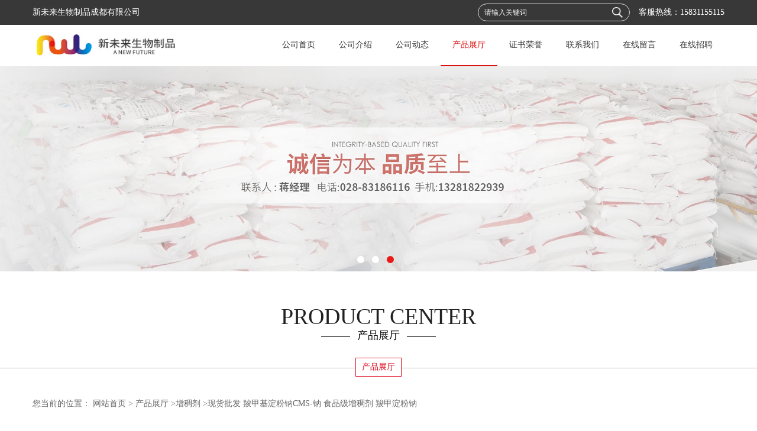

--- FILE ---
content_type: text/html; charset=utf-8
request_url: http://www.xinlweilaisw.com/products/show21841712.html
body_size: 7114
content:
<!DOCTYPE HTML>
<html>
<head>
<meta http-equiv="Content-Type" content="text/html; charset=utf-8" />
<meta name="viewport" content="width=device-width, initial-scale=1.0, maximum-scale=1.0, user-scalable=no" />
<title>现货批发 羧甲基淀粉钠CMS-钠 食品级增稠剂 羧甲淀粉钠-新未来生物制品成都有限公司</title>
<meta http-equiv="keywords" content="现货批发 羧甲基淀粉钠CMS-钠 食品级增稠剂 羧甲淀粉钠">
<meta http-equiv="description" content="中文名称：羧甲基淀粉钠别 名：羧甲淀粉钠英文名称：Sodium carboxyl methylstarchCAS 号：9063-38-1EINECS编号：618-597-7分 子 式：C2H4O3·xNa·x型 号：食品级一、【产品包装】牛皮纸袋或纸桶包装，每袋（桶）净含量为25KG，还可根据客户需要包装。二、【...">


<script>
    if(true){
        var curl = window.location.href;
        var defurl = "http://www.xinlweilaisw.com";
        if(curl.indexOf(defurl)<0){
            if (defurl.indexOf("http://")==0){
                curl = curl.replace(defurl.replace("http:","https:"),defurl);
            }else{
                curl = curl.replace(defurl.replace("https:","http:"),defurl);
            }
            window.location.href = curl;
        }
    }
</script>

<link rel="stylesheet" type="text/css" href="/web/mb/cn/gd_mb55/css/base.css">
<link rel="stylesheet" type="text/css" href="/web/mb/cn/gd_mb55/css/top.css">
<link rel="stylesheet" type="text/css" href="/web/mb/cn/gd_mb55/css/bottom.css">
<link rel="stylesheet" type="text/css" href="/web/mb/cn/gd_mb55/css/layout.css">
<link rel="stylesheet" type="text/css" href="/web/mb/cn/gd_mb55/css/swiper-3.4.2.min.css">
<script type="text/javascript" src="/web/mb/cn/gd_mb55/js/jquery-1.11.1.min.js"></script>
<script type="text/javascript" src="/web/mb/cn/gd_mb55/js/common.js"></script>
<script type="text/javascript" src="/web/mb/cn/gd_mb55/js/Swiper.js"></script>
<script type="text/javascript" src="/web/mb/cn/gd_mb55/js/Tony_Tab.js"></script><!--焦点图-->

</head>
<body>
<div class="tp_rt">
 <ul>
  <span>新未来生物制品成都有限公司</span>
	 <i>客服热线：<a href="Tel:15831155115">15831155115</a></i>
  <em>
     <form name="form_productSearch" id="form_productSearch" method="get" onsubmit="return searchProduct('product_sokey');">
   	  <input type="text" placeholder="请输入关键词"  name="keys" id="product_sokey" value="" class="tp_t_mx_t1"/>
	  <input type="button" value=""  onclick="searchProduct('product_sokey')" class="tp_t_mx_t2"/>
     </form>
  </em>
 </ul>
</div><!--tp_rt-->

<div class="header">
 <div class="clearfix top">
  <a href="/" class="logo_l">
		<img src="https://img7.21food.cn/img/msite/2019/9/30/xinweilai$e7a32b8ef93a_ef00.jpg" alt="新未来生物制品成都有限公司" title="食品级樱桃粉末,食品级杏仁粉末香精,食品级荔枝粉末,榴莲粉末「厂家价格」-新未来生物制品成都有限公司"/>
    </a>
  <div class="nav">
    <ul>
	<li  class=""><a  href="/"  title="公司首页" class="lrt">公司首页</a></li>
	<li  class=""><a  href="/about.html"  title="公司介绍" class="lrt">公司介绍</a></li>
	<li  class=""><a  href="/news/list--p1.html"  title="公司动态" class="lrt">公司动态</a></li>
	<li  class="omm"><a  href="/products/list--p1.html"  title="产品展厅" class="lrt">产品展厅</a></li>
	<li  class=""><a  href="/honors/list--p1.html"  title="证书荣誉" class="lrt">证书荣誉</a></li>
	<li  class=""><a  href="/contact.html"  title="联系我们" class="lrt">联系我们</a></li>
	<li  class=""><a  href="/feedback.html"  title="在线留言" class="lrt">在线留言</a></li>
	<li  class=""><a  href="/hr/"  title="在线招聘" class="lrt">在线招聘</a></li>
   </ul>
   </div><!--nav-->
  </div><!--top-->
  <a class="serch_dr" href="javascript:void(0)">&nbsp;</a>
  <a href="javascript:void(0)" class="mul_m"><span>&nbsp;</span></a>
 <div class="wap_men">
  <span class="ap_mt1">菜单</span>
  <em class="ap_mt12"><a href="javascript:void(0)">Close</a></em>
  <em class="ap_mt3">
	<a  href="/"  title="公司首页">公司首页</a>
	<a  href="/about.html"  title="公司介绍">公司介绍</a>
	<a  href="/news/list--p1.html"  title="公司动态">公司动态</a>
	<a  href="/products/list--p1.html"  title="产品展厅">产品展厅</a>
	<a  href="/honors/list--p1.html"  title="证书荣誉">证书荣誉</a>
	<a  href="/contact.html"  title="联系我们">联系我们</a>
	<a  href="/feedback.html"  title="在线留言">在线留言</a>
	<a  href="/hr/"  title="在线招聘">在线招聘</a>
  </em>
 </div><!--wap_men-->
</div><!--header--><div class="wap_secr">
 <ul>
   <span class="clst_xc">&nbsp;</span>
   <em>
	 <form name="form_productSearch" id="form_productSearch1" method="get" onsubmit="return searchProduct('product_sokey1');">
	  <input type="text" placeholder="输入搜索项"  name="keys" id="product_sokey1" value="" class="tp_t_mxt1"/>
	  <input type="button" value=""  onclick="searchProduct('product_sokey1')" class="tp_t_mxt2"/>
     </form>
   </em>
  </ul>
</div><!--wap_secr-->

<script src="/web/mb/publicJs/common.js"></script>
<script type="text/javascript">
    function searchProduct(keyid) {
        var inputid="product_sokey";
        if(keyid)inputid=keyid;
        var keys = $("#"+inputid).val();       // 搜索的关键词
        if(keys==""){
            tusi("请输入您要搜索的关键词");
            return false;
        }
        if (95019 > 0){
            location.href = "/products/list-catid-95019_-keys-"+URLEncode(keys)+"_--p1.html";
        }else {
            location.href = "/products/list-keys-"+URLEncode(keys)+"_--p1.html";
        }
        return false;
    }
</script>
<div class="banner-box slideBox">
 <div class="bd">
 <ul>
        <li><div class="m-width">
                <img src="https://img7.21food.cn/img/msite/2019/10/8/xinweilai1023034SN.jpg" alt=""/>
           </div>
		</li>
        <li><div class="m-width">
                <img src="https://img7.21food.cn/img/msite/2019/9/30/xinweilai1431040ZC.jpg" alt=""/>
           </div>
		</li>
        <li><div class="m-width">
                <img src="https://img7.21food.cn/img/msite/2019/9/30/xinweilai1431041Rw.jpg" alt=""/>
           </div>
		</li>
   </ul>
 </div>
<div class="banner-btn">
  <a class="prev" href="javascript:void(0);">&lt;</a>
  <a class="next" href="javascript:void(0);">&gt;</a>
   <div class="hd"><ul>
		 <li>&nbsp;</li>
		 <li>&nbsp;</li>
		 <li>&nbsp;</li>
   </ul>
  </div>
 </div><!--banner-btn-->
</div><!--banner-box-->


<div class="abr_dr1">
 <span>PRODUCT CENTER</span>
 <em><i>产品展厅</i></em>
</div><!--abr_dr1-->
<div class="abr_dr2">
 <ul>
  <li><a class="on">产品展厅</a></li>
 </ul>
</div><!--abr_dr2--> 
 
<div class="min_cet_m">
<style type="text/css">
.title_l{line-height:40px;margin:0px auto;font-size:14px;height:40px;overflow:hidden;}
.title_l a{color: #666;}
</style>


<div class="title_l">
  <div class="title_l_ul">您当前的位置：
                <a href="/" title="网站首页">网站首页</a> &gt;
                <a href="/products/list--p1.html">产品展厅</a>
                &gt;<a href="/products/list-catid-95019_--p1.html">增稠剂</a>
                &gt;<a>现货批发 羧甲基淀粉钠CMS-钠 食品级增稠剂 羧甲淀粉钠</a>
 </div><!--title_l_ul-->
</div><!--title_l-->

<link rel="stylesheet" type="text/css" href="/web/mb/publicCss/product.css">
<script src="/web/mb/publicJs/jqzoom.base.js?v=20230706"></script>
<script src="/web/mb/publicJs/jquery.jqzoom.js"></script>
<div class="list_box">
    <!-- showpic -->
    <div class="prolist" style="margin-top:20px;">
        <div class="pr_deti_main">
            <div class="clearfix pr_detai_top">
                <div class="wth674">
                    <div class="product-show">
                        <div class="region-detail-gallery">
                           
                            <div id="preview" class="spec-preview">
							  
                                <table width="360" height="360" border="0" cellspacing="0" cellpadding="0">
                                    <tr>
                                        <td width="360" height="360" align="center" valign="middle">
                                            <div class="prism-player" id="player-con" style="margin: 0px auto; display:none;"></div>
                                            <span class="jqzoom">
                                         <img src="https://img9.21food.cn/simg/product/2024/1/17/xinweilai68617114.jpg" jqimg="https://img9.21food.cn/img/product/2024/1/17/xinweilai68617114.jpg" class="cv_mfrt" alt="">
                                </span>
                                        </td>
                                    </tr>
                                </table>
                            </div><!--spec-preview-->
                            <div class="spec-scroll">
                                <div class="prev">&nbsp;</div>
                                <div class="next">&nbsp;</div>
                                <div class="items">
                                    <ul>
                                        <li
                                                class="add"
                                        ><img src="https://img9.21food.cn/simg/product/2024/1/17/xinweilai68617114.jpg" mid="https://img9.21food.cn/simg/product/2024/1/17/xinweilai68617114.jpg" big="https://img9.21food.cn/img/product/2024/1/17/xinweilai68617114.jpg" isvideo="0" onclick="preview(this,360);"></li>
                                        <li
                                        ><img src="https://img9.21food.cn/simg/product/2024/1/11/xinweilai51958803.jpg" mid="https://img9.21food.cn/simg/product/2024/1/11/xinweilai51958803.jpg" big="https://img9.21food.cn/img/product/2024/1/11/xinweilai51958803.jpg" isvideo="0" onclick="preview(this,360);"></li>
                                        <li
                                        ><img src="https://img9.21food.cn/simg/product/2024/1/11/xinweilai51955732.jpg" mid="https://img9.21food.cn/simg/product/2024/1/11/xinweilai51955732.jpg" big="https://img9.21food.cn/img/product/2024/1/11/xinweilai51955732.jpg" isvideo="0" onclick="preview(this,360);"></li>
                                        <li
                                        ><img src="https://img9.21food.cn/simg/product/2024/1/11/xinweilai51958006.jpg" mid="https://img9.21food.cn/simg/product/2024/1/11/xinweilai51958006.jpg" big="https://img9.21food.cn/img/product/2024/1/11/xinweilai51958006.jpg" isvideo="0" onclick="preview(this,360);"></li>
                                        <li
                                        ><img src="https://img9.21food.cn/simg/product/2024/1/11/xinweilai51952519.jpg" mid="https://img9.21food.cn/simg/product/2024/1/11/xinweilai51952519.jpg" big="https://img9.21food.cn/img/product/2024/1/11/xinweilai51952519.jpg" isvideo="0" onclick="preview(this,360);"></li>
                                    </ul>
                                </div><!--items-->
                            </div><!--spec-scroll-->
                            <!--缩图结束-->
                        </div>
                        <div class="det_plt">
                            <div class="product_title">现货批发 羧甲基淀粉钠CMS-钠 食品级增稠剂 羧甲淀粉钠</div>
                            <div class="price-content">
                                <div class="dtai_pmt">
                                    <dl>
                                        <dd><em>起订量 (公斤)</em><span>价格</span></dd>
                                        <dd>
                                            <em>1-100</em><span><strong>￥</strong>11 /公斤</span>
                                        </dd>
                                        <dd>
                                            <em>100-1000</em><span><strong>￥</strong>10 /公斤</span>
                                        </dd>
                                        <dd>
                                            <em>≥1000</em><span><strong>￥</strong>9 /公斤</span>
                                        </dd>
                                    </dl>
                                </div><!--dth_pme-->
                                <div class="detail-texta">
                                    <div class="price-outer-div">
                                        <ul>
                                            <li><span>产地：<span>中国  国内</span></span></li>
                                        </ul>
                                        <div class="clear"></div>
                                    </div>

                                    <ul class="product-zd ">
                                        <li><strong>发布日期：</strong> 2024-01-17</li>
                                        <li><strong>更新日期：</strong> 2024-10-21</li>
                                    </ul>
                                </div>

                            </div>
                            <div class="detail-button">
                                <div class="prof_se_nd"><a href="/feedback.html?title=现货批发 羧甲基淀粉钠CMS-钠 食品级增稠剂 羧甲淀粉钠" style="color:#fff;">发送咨询信息</a></div>
                            </div>
                        </div><!--det_plt-->
                        <div class="cl"></div>

                    </div>
                    <div class="cl"></div>
                </div>

            </div><!--pr_detai_top-->
            <div class="prof_all prof_width"><span>产品详请</span></div><!--prof_all-->
            <div class="prog_leg">

                <table width="100%" border="0" cellspacing="0" cellpadding="0" bgcolor="#f9f9f9">
                    <tbody>
                    <tr>
                        <td width="5%" height="45" align="left" nowrap="nowrap">主要用途 </td>
                        <td width="15%" height="45" align="left">
                            增稠剂
                        </td>
                    </tr>
                    <tr>
                        <td width="5%" height="45" align="left" nowrap="nowrap">执行标准 </td>
                        <td width="15%" height="45" align="left">
                            国标
                        </td>
                    </tr>
                    <tr>
                        <td width="5%" height="45" align="left" nowrap="nowrap">生产许可证编号 </td>
                        <td width="15%" height="45" align="left">
                            食品级
                        </td>
                    </tr>
                    <tr>
                        <td width="5%" height="45" align="left" nowrap="nowrap">CAS </td>
                        <td width="15%" height="45" align="left">
                            9063-38-1
                        </td>
                    </tr>
                    <tr>
                        <td width="5%" height="45" align="left" nowrap="nowrap">包装规格 </td>
                        <td width="15%" height="45" align="left">
                            袋/箱
                        </td>
                    </tr>
                    <tr>
                        <td width="5%" height="45" align="left" nowrap="nowrap">级别 </td>
                        <td width="15%" height="45" align="left">
                            食品级
                        </td>
                    </tr>
                    <tr>
                        <td width="5%" height="45" align="left" nowrap="nowrap">有效物质含量 </td>
                        <td width="15%" height="45" align="left">
                            99％
                        </td>
                    </tr>
                    <tr>
                        <td width="5%" height="45" align="left" nowrap="nowrap">是否进口 </td>
                        <td width="15%" height="45" align="left">
                            否
                        </td>
                    </tr>
                    </tbody>
                </table>

            </div><!--prog_leg--><!--prog_leg-->
            <div class="ntf_pcde">
                <p><img max-width="100%" src="https://img9.21food.cn/img/product/2024/1/17/xinweilai68617114.jpg"/></p><p>中文名称：羧甲基淀粉钠</p><p>别&nbsp; &nbsp; &nbsp; 名：羧甲淀粉钠</p><p>英文名称：Sodium carboxyl methylstarch</p><p>CAS&nbsp; &nbsp;号：9063-38-1</p><p>EINECS编号：618-597-7</p><p>分 子&nbsp; 式：C2H4O3·xNa·x</p><p>型&nbsp; &nbsp; &nbsp; 号：食品级</p><p>一、【产品包装】</p><p>牛皮纸袋或纸桶包装，每袋（桶）净含量为25KG，还可根据客户需要包装。</p><p>二、【产品运输】：</p><p>轻装轻卸以防包装破损，防日晒雨淋，不能与有毒，有害物同运。为非危险品。</p><p>三、【产品储存】：</p><p>储存于阴凉,干燥,清洁,遮光的环境中，严禁与有毒,有害物质混放，以免污染。</p><p><br/></p><p>厂家羧甲基淀粉钠 生产厂家羧甲基淀粉钠 食品级羧甲基淀粉钠 价格羧甲基淀粉钠 哪里有卖的羧甲基淀粉钠 品牌羧甲基淀粉钠 供应羧甲基淀粉钠 报价羧甲基淀粉钠 厂/家/直/销羧甲基淀粉钠 直供羧甲基淀粉钠 现货羧甲基淀粉钠 专业生产羧甲基淀粉钠 食用羧甲基淀粉钠 类别含量99%羧甲基淀粉钠 质羧甲基淀粉钠 批发羧甲基淀粉钠 食用羧甲基淀粉钠 作用羧甲基淀粉钠 用途羧甲基淀粉钠 *厂家羧甲基淀粉钠&nbsp;</p><p><br/></p><p><img max-width="100%" src="https://img9.21food.cn/img/product/2023/11/20/xinweilai43946641.jpg"/></p>
            </div><!--ntf_pcde-->
        </div><!--pr_deti_main-->
    </div>
    <script>function tomessage(s,d){
        document.getElementById("stype").value=s;
        document.getElementById("sid").value=d;
        document.formdetail.method="POST";
        document.formdetail.submit();
    }</script>
    <form method="post" action="message.html" name="formdetail" id="formdetail">
        <input type="hidden" name="stype" id="stype" value="">
        <input type="hidden" name="sid" id="sid" value="">
    </form>
<style>.price-outer-div li{width: 100%;}
</style>


</div>



<style type="text/css">
.ews_t_t{line-height:45px;margin:0px auto;font-size:16px;height:45px;overflow:hidden;color:#333;font-weight:bold;text-align: left;}
.ews_t_tl{overflow:hidden;}
.ews_t_tl a{float:left;color:#555;display:block;height:36px;line-height:36px;padding:0px 15px;background:#eeeeee;font-size:14px;margin-right:20px;margin-bottom:20px;border-radius:6px;-moz-border-radius:6px;-webkit-border-radius:6px;text-align: left;}
.prto_zi_ul li{float:left;width:23%;margin-bottom:10px;padding-right:2%;list-style:none;}
.prto_zi_ul li table{width:100%;height:200px;}
.prto_zi_ul {padding:0px;margin:0px;width:100%;display:block;overflow:hidden;}
.prto_zi_ul li table img{max-width:100%;max-height:200px;}
.text_mdf{display:block;height:25px;overflow:hidden;color:#333;line-height:25px;font-size:14px;text-align:center;}
.text_mdf a{color:#333;}
.news_tag{padding:0px 20px;}

.swe_md{background:#fff;}
</style>

<div class="swe_md">

<div class="news_tag">
<div class="ews_t_t">相关产品：</div><!--ews_t_t-->
<ul class="prto_zi_ul">
    <li>
	  <table width="100%" border="0" cellspacing="0" cellpadding="0">
          <tr>
            <td align="center" valign="middle">
            <a href="/products/show6583850.html" target="_blank">
            <img src="https://img9.21food.cn/img/product/2023/11/15/xinweilai39328207.jpg" alt="">
             </a>
            </td>
          </tr>
         </table>
         <div class="text_mdf">
            <a href="/products/show6583850.html" target="_blank">供应/食品级 维生素C/ vc粉/抗坏血酸 水溶性抗氧化剂</a>
        </div>
    </li>
    <li>
	  <table width="100%" border="0" cellspacing="0" cellpadding="0">
          <tr>
            <td align="center" valign="middle">
            <a href="/products/show6581904.html" target="_blank">
            <img src="https://img9.21food.cn/img/product/2023/11/15/xinweilai33756389.jpg" alt="">
             </a>
            </td>
          </tr>
         </table>
         <div class="text_mdf">
            <a href="/products/show6581904.html" target="_blank">长期销售食品级D-异抗坏血酸钠食品护色剂防腐剂异VC钠</a>
        </div>
    </li>
    <li>
	  <table width="100%" border="0" cellspacing="0" cellpadding="0">
          <tr>
            <td align="center" valign="middle">
            <a href="/products/show6581520.html" target="_blank">
            <img src="https://img9.21food.cn/img/product/2023/11/15/xinweilai18146186.jpg" alt="">
             </a>
            </td>
          </tr>
         </table>
         <div class="text_mdf">
            <a href="/products/show6581520.html" target="_blank">苯甲酸钠食品级苯甲酸钠保鲜剂防腐剂含量99%</a>
        </div>
    </li>
    <li>
	  <table width="100%" border="0" cellspacing="0" cellpadding="0">
          <tr>
            <td align="center" valign="middle">
            <a href="/products/show6575190.html" target="_blank">
            <img src="https://img9.21food.cn/img/product/2023/11/22/xinweilai13754780.jpg" alt="">
             </a>
            </td>
          </tr>
         </table>
         <div class="text_mdf">
            <a href="/products/show6575190.html" target="_blank">聚丙烯酸钠食品级增稠剂稳定剂增筋剂</a>
        </div>
    </li>
</ul>
</div><!--news_tag-->
</div><!--swe_md--></div><!--min_cet_m-->

<script type="text/javascript" src="/web/mb/publicJs/common.js"></script>


<style typpe="text/css">
    .flot_cuext{width:174px;position:fixed;right:0px;top:100px;background:#006fed;padding:2px;}
    .lot_cu1{height:37px;}
    .lot_cu1 span{float:left;line-height:37px;color:#fff;font-size:18px;font-family:"微软雅黑";margin-left:10px;}
    .lot_cu2{background:#fff;padding:0px 11px 15px;}
    .lot_cu1 a{float:right;margin-top:11px;margin-right:9px;}
    .lot_cu2 dl{padding:10px 0px 15px;border-bottom:1px dashed #006fed;}
    .lot_cu2 dl dd{color:#314985;font-size:12px;line-height:35px;word-break:break-all;table-layout:fixed;overflow:hidden;}
    .lot_cu2 dl dd span{float:left;}
    .lot_cu2 dl dd em{float:left;}
    .lot_cu2 dl dd em img{margin-top:3px;}
    .lot_cu2 dl dd strong{color:#314985;font-size:14px;}
    .lot_cet1{margin:19px 0px;text-align:center;}
    .lot_cet2{width: 125px;height: 125px;margin:8px auto 10px;border:1px solid #eeeeee;text-align:center;padding:6px;}
    .lot_cet2 img{max-width: 110px;max-height: 110px;}
    .lot_cet3{text-align:center;line-height:25px;color:#314985;font-size:14px;font-family:"微软雅黑";}
    .flot_cuext{
        z-index: 999999;
    }
</style>



<script>
    function hideQq() {
        $(".flot_cuext").hide();
    }
</script>


<div class="footer">
  <div class="clearfix foo_ster">
   <ul>
    <li>
     <span>快捷导航</span>
     <em class="men_ncd">
      <a href="/about.html">公司介绍</a>
      <a href="/honors/list--p1.html">证书荣誉</a>
      <a href="/feedback.html">在线留言</a>
      <a href="/contact.html">联系方式</a>
     </em>
    </li>
    <li>
     <span>产品展厅</span>
     <em class="nes_mcdf">
				<a href="/products/list-catid-133030_--p1.html">氨基酸</a>
				<a href="/products/list-catid-94993_--p1.html">防腐剂</a>
				<a href="/products/list-catid-96896_--p1.html">抗氧化剂</a>
				<a href="/products/list-catid-94418_--p1.html">酶制剂</a>
     </em>
    </li>
    <li>
     <span>新闻动态</span>
     <em class="nes_mcdf">
	    <a href="/news/show114035.html">影响香精不稳定的因素有哪些？</a>
	    <a href="/news/show113742.html">耐高温杏仁粉末香精厂家直供</a>
	    <a href="/news/show111536.html">成都食品级荔枝粉末香精工厂|生产厂家</a>
	    <a href="/news/show111373.html">耐高温榴莲粉末香精使用说明</a>
     </em>
    </li> 
    <li>
     <span>联系我们</span>
     <dl class="lind_mdr2">
		<dd class="nd_mt1">联系人：宋</dd>
		<dd class="nd_mt2"><a href="tel:15831155115">电话：15831155115</a></dd>
		<dd class="nd_mt3">邮箱： <a href="email:565211897@qq.com">565211897@qq.com</a></dd>
		<dd class="nd_mt4">地址：长安区丰华路菜市场2号厅西2号</dd>
      </dl>
    </li>
   </ul>
  </div><!--foo_ster-->
  <div class="footer_b">
   版权所有 Copyright (©) 2026 
<a href="/sitemap.xml" target="_blank" class="zzb07link">XML</a>			
			  <br/>
            技术支持：
            <a href="https://www.21food.cn/" id="21food" class="TechnicalSupport" target="_blank">食品商务网</a>&nbsp;&nbsp;
            <a href="https://china.guidechem.com/" id="guidechem" class="TechnicalSupport" target="_blank">盖德化工网</a>&nbsp;&nbsp;
  </div><!--footer_b-->
 </div><!--footer-->

<script src="/js/jquery.cookie.js"></script>

<script>
    $("img").each(function(){
        if($(this).attr('src')=='') $(this).remove();
    });
    if(location.href.indexOf('/news/list')!=-1){
        $("img").error(function () {
            $(this).remove();
        });
    }else {
        $("img").error(function () {
            $(this).attr("src", "/images/nophoto.png");
        });
    }
</script>
<script type='text/javascript' src='https://tj.guidechem.com/js/visitcount3.js'></script> 
<script type='text/javascript' defer> 
var _visitCount_ = new VisitCount(); 
_visitCount_.dbName='foodcn'; 
_visitCount_.source='pc'; 
_visitCount_.sid=21841712; 
_visitCount_.clientkey='1769001393466_0075'; 
_visitCount_.comid=1461330; 
_visitCount_.vcomid=0; 
_visitCount_.keyword=''; 
_visitCount_.stype='pro'; 
_visitCount_.visittimes=1; 
_visitCount_.data=''; 
_visitCount_.types=''; 
_visitCount_.time='1769001393498'; 
_visitCount_.sign='c76f1ecbefe585ba212ac4deb020b023'; 
_visitCount_.sentReq(); 
function _doAction_(sid,stype,action,actiondata,scomid){
	_visitCount_.doaction(sid,stype,action,actiondata,scomid);
 }
</script>
<script type="text/javascript">
  $(".slideBox").slide({mainCell:".bd ul",autoPlay:true});
 </script>
</body>
</html>